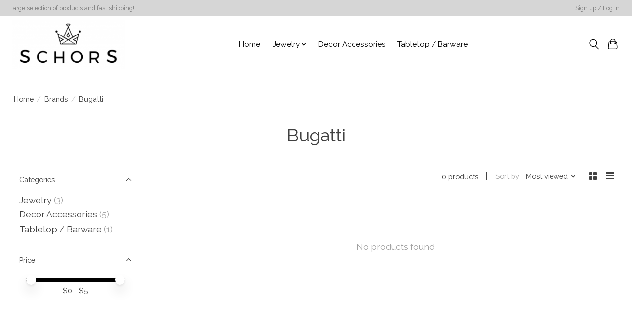

--- FILE ---
content_type: text/javascript;charset=utf-8
request_url: https://www.schors.com/services/stats/pageview.js
body_size: -412
content:
// SEOshop 21-01-2026 02:26:38